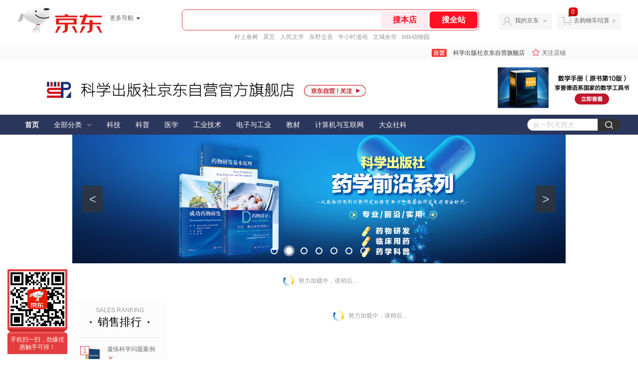

--- FILE ---
content_type: text/html;charset=utf-8
request_url: https://gia.jd.com/y.html?v=0.5617614647923506&o=sciencep.jd.com/view_search-467833-3224666-99-1-24-1.html
body_size: 28
content:
var jd_risk_token_id='NCAZNTPCINY3EBY5Y6SN2R4BETAY2QLNSMX5GF3FCIXBIGT5JG6X6NDL7KB3JBBBOTWD6R5OAEFDK';

--- FILE ---
content_type: text/html;charset=utf-8
request_url: https://gia.jd.com/fcf.html?a=7TJI7TceW0Pu7Tce7TZ37Tce7Tce7T7L7TcezlP47Tce7TZ37Tce7Tce7T7L7TceWIAewGAB6SAewdwPwHcPw4wPwH7QWIAewGAB6SAewQ6EwLc*il%3ClZBfHwHPQO0FbiT2jZl7HwH7HiQctFTZG7Tce7T7L7TceJGAewGAB6SAewHcuZGDxZSDx7Tce7T7L7TceFGAewGAB6SAewH%3CPwHcPw4wPwH7X7Tce7TZ37TceWlZpFgEHFh2uyQ6uil9C7T70JQPPJk9BFgNeilaCZLitOLwBvTwewH6lZHiCOT4CwSjeZIjxvQbjzg*PwHcPw4wPwH7xWeAewGAB6SAewGAewGAe6eAewdNp7Tce7TZ37Tce7Tce7T7L7TceydRG7Tce7TZ37TceRLiBg%3CRSA%3CRif%3CxNwPP5fPJISPN5SfN1SP7%3CfTRhSj7%3CAkijwkJgT4ckRjEFTP7IgACiR496ZfP7wP6tRjEIgLWjABZfZkP7AHRIg%3CEFgAsBRNF3AfF7f4P0S4kTfAJcZL6tZkpygSAewGAtR2/
body_size: -20
content:
44NJFIUNSCYJX4DMBMIFRO6AW6LT3QNFBJAYEWRJO4BCLLTMM3DLRY72EWXUKS6V2VM62SLVHFIQIRY2C7I5JUB7TM

--- FILE ---
content_type: text/plain;charset=UTF-8
request_url: https://api.m.jd.com/
body_size: 64
content:
{"alterationinfo":null,"appidStatuscode":0,"code":0,"dd":"","fixedinfo":null,"interval":300,"openall":1,"openalltouch":1,"processtype":1,"traceId":"7793367.78042.17688032117370677","whwswswws":"BApXWe4_r1_5A-smUNWb0A7ca9O4wDTAeBirBNSlo9xJ1MjfwcI-28XSy2S_-YtEnIbBb5vaDi3tN2GE"}

--- FILE ---
content_type: text/javascript;charset=utf-8
request_url: https://chat1.jd.com/api/checkChat?callback=jQuery8316255&shopId=1000005740&_=1768803208924
body_size: 180
content:
jQuery8316255({"code":0,"hasEntryGroup":0,"hotShop":false,"mock":false,"rank3":0,"seller":"科学出版社京东自营旗舰店","shopId":1000005740,"subCode":0,"venderId":1000005740});

--- FILE ---
content_type: text/plain;charset=UTF-8
request_url: https://api.m.jd.com/
body_size: 66
content:
{"alterationinfo":null,"appidStatuscode":0,"code":0,"dd":"","fixedinfo":null,"interval":300,"openall":1,"openalltouch":1,"processtype":1,"traceId":"7793384.78042.17688032112005290","whwswswws":"BApXWYYHr1_5A-smUNWb0A7ca9O4wDTAeBirBNSlo9xJ1MjfwcI-28XSy2S_-YtEnIbBb5vaDi2jrZ8w"}